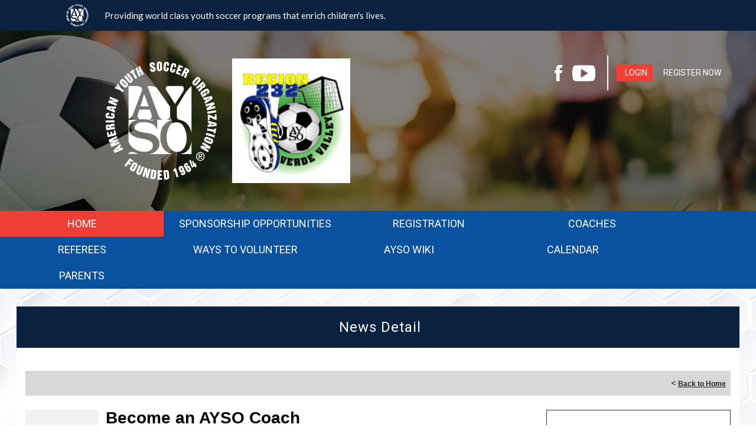

--- FILE ---
content_type: text/html; charset=utf-8
request_url: https://www.ayso232.org/Default.aspx?tabid=736814&mid=814869&newskeyid=HN1&newsid=298815&ctl=newsdetail
body_size: 24437
content:
<!DOCTYPE html PUBLIC "-//W3C//DTD XHTML 1.0 Transitional//EN" "http://www.w3.org/TR/xhtml1/DTD/xhtml1-transitional.dtd">
<html  xml:lang="en-US" lang="en-US" xmlns="http://www.w3.org/1999/xhtml">
<head id="Head"><title>
	Home
</title><meta content="text/html; charset=UTF-8" http-equiv="Content-Type" /><meta content="text/javascript" http-equiv="Content-Script-Type" /><meta content="text/css" http-equiv="Content-Style-Type" /><meta http-equiv="X-UA-Compatible" content="IE=edge" /><script type="text/javascript">window.NREUM||(NREUM={});NREUM.info = {"beacon":"bam.nr-data.net","errorBeacon":"bam.nr-data.net","licenseKey":"NRJS-2b5e40fedeab5009c41","applicationID":"454081301","transactionName":"bgRabBFWXxYCVUNaXVdOeWszGFUABVdCX0YXAEtIGw==","queueTime":0,"applicationTime":76,"agent":"","atts":"QkNZGllMEwsRGENBW0koXBpZFQdWUAZVBAFcUwALVAEAXFEUSk4="}</script><script type="text/javascript">(window.NREUM||(NREUM={})).init={privacy:{cookies_enabled:true},ajax:{deny_list:[]},feature_flags:["soft_nav"]};(window.NREUM||(NREUM={})).loader_config={licenseKey:"NRJS-2b5e40fedeab5009c41",applicationID:"454081301",browserID:"454091479"};;/*! For license information please see nr-loader-rum-1.308.0.min.js.LICENSE.txt */
(()=>{var e,t,r={163:(e,t,r)=>{"use strict";r.d(t,{j:()=>E});var n=r(384),i=r(1741);var a=r(2555);r(860).K7.genericEvents;const s="experimental.resources",o="register",c=e=>{if(!e||"string"!=typeof e)return!1;try{document.createDocumentFragment().querySelector(e)}catch{return!1}return!0};var d=r(2614),u=r(944),l=r(8122);const f="[data-nr-mask]",g=e=>(0,l.a)(e,(()=>{const e={feature_flags:[],experimental:{allow_registered_children:!1,resources:!1},mask_selector:"*",block_selector:"[data-nr-block]",mask_input_options:{color:!1,date:!1,"datetime-local":!1,email:!1,month:!1,number:!1,range:!1,search:!1,tel:!1,text:!1,time:!1,url:!1,week:!1,textarea:!1,select:!1,password:!0}};return{ajax:{deny_list:void 0,block_internal:!0,enabled:!0,autoStart:!0},api:{get allow_registered_children(){return e.feature_flags.includes(o)||e.experimental.allow_registered_children},set allow_registered_children(t){e.experimental.allow_registered_children=t},duplicate_registered_data:!1},browser_consent_mode:{enabled:!1},distributed_tracing:{enabled:void 0,exclude_newrelic_header:void 0,cors_use_newrelic_header:void 0,cors_use_tracecontext_headers:void 0,allowed_origins:void 0},get feature_flags(){return e.feature_flags},set feature_flags(t){e.feature_flags=t},generic_events:{enabled:!0,autoStart:!0},harvest:{interval:30},jserrors:{enabled:!0,autoStart:!0},logging:{enabled:!0,autoStart:!0},metrics:{enabled:!0,autoStart:!0},obfuscate:void 0,page_action:{enabled:!0},page_view_event:{enabled:!0,autoStart:!0},page_view_timing:{enabled:!0,autoStart:!0},performance:{capture_marks:!1,capture_measures:!1,capture_detail:!0,resources:{get enabled(){return e.feature_flags.includes(s)||e.experimental.resources},set enabled(t){e.experimental.resources=t},asset_types:[],first_party_domains:[],ignore_newrelic:!0}},privacy:{cookies_enabled:!0},proxy:{assets:void 0,beacon:void 0},session:{expiresMs:d.wk,inactiveMs:d.BB},session_replay:{autoStart:!0,enabled:!1,preload:!1,sampling_rate:10,error_sampling_rate:100,collect_fonts:!1,inline_images:!1,fix_stylesheets:!0,mask_all_inputs:!0,get mask_text_selector(){return e.mask_selector},set mask_text_selector(t){c(t)?e.mask_selector="".concat(t,",").concat(f):""===t||null===t?e.mask_selector=f:(0,u.R)(5,t)},get block_class(){return"nr-block"},get ignore_class(){return"nr-ignore"},get mask_text_class(){return"nr-mask"},get block_selector(){return e.block_selector},set block_selector(t){c(t)?e.block_selector+=",".concat(t):""!==t&&(0,u.R)(6,t)},get mask_input_options(){return e.mask_input_options},set mask_input_options(t){t&&"object"==typeof t?e.mask_input_options={...t,password:!0}:(0,u.R)(7,t)}},session_trace:{enabled:!0,autoStart:!0},soft_navigations:{enabled:!0,autoStart:!0},spa:{enabled:!0,autoStart:!0},ssl:void 0,user_actions:{enabled:!0,elementAttributes:["id","className","tagName","type"]}}})());var p=r(6154),m=r(9324);let h=0;const v={buildEnv:m.F3,distMethod:m.Xs,version:m.xv,originTime:p.WN},b={consented:!1},y={appMetadata:{},get consented(){return this.session?.state?.consent||b.consented},set consented(e){b.consented=e},customTransaction:void 0,denyList:void 0,disabled:!1,harvester:void 0,isolatedBacklog:!1,isRecording:!1,loaderType:void 0,maxBytes:3e4,obfuscator:void 0,onerror:void 0,ptid:void 0,releaseIds:{},session:void 0,timeKeeper:void 0,registeredEntities:[],jsAttributesMetadata:{bytes:0},get harvestCount(){return++h}},_=e=>{const t=(0,l.a)(e,y),r=Object.keys(v).reduce((e,t)=>(e[t]={value:v[t],writable:!1,configurable:!0,enumerable:!0},e),{});return Object.defineProperties(t,r)};var w=r(5701);const x=e=>{const t=e.startsWith("http");e+="/",r.p=t?e:"https://"+e};var R=r(7836),k=r(3241);const A={accountID:void 0,trustKey:void 0,agentID:void 0,licenseKey:void 0,applicationID:void 0,xpid:void 0},S=e=>(0,l.a)(e,A),T=new Set;function E(e,t={},r,s){let{init:o,info:c,loader_config:d,runtime:u={},exposed:l=!0}=t;if(!c){const e=(0,n.pV)();o=e.init,c=e.info,d=e.loader_config}e.init=g(o||{}),e.loader_config=S(d||{}),c.jsAttributes??={},p.bv&&(c.jsAttributes.isWorker=!0),e.info=(0,a.D)(c);const f=e.init,m=[c.beacon,c.errorBeacon];T.has(e.agentIdentifier)||(f.proxy.assets&&(x(f.proxy.assets),m.push(f.proxy.assets)),f.proxy.beacon&&m.push(f.proxy.beacon),e.beacons=[...m],function(e){const t=(0,n.pV)();Object.getOwnPropertyNames(i.W.prototype).forEach(r=>{const n=i.W.prototype[r];if("function"!=typeof n||"constructor"===n)return;let a=t[r];e[r]&&!1!==e.exposed&&"micro-agent"!==e.runtime?.loaderType&&(t[r]=(...t)=>{const n=e[r](...t);return a?a(...t):n})})}(e),(0,n.US)("activatedFeatures",w.B)),u.denyList=[...f.ajax.deny_list||[],...f.ajax.block_internal?m:[]],u.ptid=e.agentIdentifier,u.loaderType=r,e.runtime=_(u),T.has(e.agentIdentifier)||(e.ee=R.ee.get(e.agentIdentifier),e.exposed=l,(0,k.W)({agentIdentifier:e.agentIdentifier,drained:!!w.B?.[e.agentIdentifier],type:"lifecycle",name:"initialize",feature:void 0,data:e.config})),T.add(e.agentIdentifier)}},384:(e,t,r)=>{"use strict";r.d(t,{NT:()=>s,US:()=>u,Zm:()=>o,bQ:()=>d,dV:()=>c,pV:()=>l});var n=r(6154),i=r(1863),a=r(1910);const s={beacon:"bam.nr-data.net",errorBeacon:"bam.nr-data.net"};function o(){return n.gm.NREUM||(n.gm.NREUM={}),void 0===n.gm.newrelic&&(n.gm.newrelic=n.gm.NREUM),n.gm.NREUM}function c(){let e=o();return e.o||(e.o={ST:n.gm.setTimeout,SI:n.gm.setImmediate||n.gm.setInterval,CT:n.gm.clearTimeout,XHR:n.gm.XMLHttpRequest,REQ:n.gm.Request,EV:n.gm.Event,PR:n.gm.Promise,MO:n.gm.MutationObserver,FETCH:n.gm.fetch,WS:n.gm.WebSocket},(0,a.i)(...Object.values(e.o))),e}function d(e,t){let r=o();r.initializedAgents??={},t.initializedAt={ms:(0,i.t)(),date:new Date},r.initializedAgents[e]=t}function u(e,t){o()[e]=t}function l(){return function(){let e=o();const t=e.info||{};e.info={beacon:s.beacon,errorBeacon:s.errorBeacon,...t}}(),function(){let e=o();const t=e.init||{};e.init={...t}}(),c(),function(){let e=o();const t=e.loader_config||{};e.loader_config={...t}}(),o()}},782:(e,t,r)=>{"use strict";r.d(t,{T:()=>n});const n=r(860).K7.pageViewTiming},860:(e,t,r)=>{"use strict";r.d(t,{$J:()=>u,K7:()=>c,P3:()=>d,XX:()=>i,Yy:()=>o,df:()=>a,qY:()=>n,v4:()=>s});const n="events",i="jserrors",a="browser/blobs",s="rum",o="browser/logs",c={ajax:"ajax",genericEvents:"generic_events",jserrors:i,logging:"logging",metrics:"metrics",pageAction:"page_action",pageViewEvent:"page_view_event",pageViewTiming:"page_view_timing",sessionReplay:"session_replay",sessionTrace:"session_trace",softNav:"soft_navigations",spa:"spa"},d={[c.pageViewEvent]:1,[c.pageViewTiming]:2,[c.metrics]:3,[c.jserrors]:4,[c.spa]:5,[c.ajax]:6,[c.sessionTrace]:7,[c.softNav]:8,[c.sessionReplay]:9,[c.logging]:10,[c.genericEvents]:11},u={[c.pageViewEvent]:s,[c.pageViewTiming]:n,[c.ajax]:n,[c.spa]:n,[c.softNav]:n,[c.metrics]:i,[c.jserrors]:i,[c.sessionTrace]:a,[c.sessionReplay]:a,[c.logging]:o,[c.genericEvents]:"ins"}},944:(e,t,r)=>{"use strict";r.d(t,{R:()=>i});var n=r(3241);function i(e,t){"function"==typeof console.debug&&(console.debug("New Relic Warning: https://github.com/newrelic/newrelic-browser-agent/blob/main/docs/warning-codes.md#".concat(e),t),(0,n.W)({agentIdentifier:null,drained:null,type:"data",name:"warn",feature:"warn",data:{code:e,secondary:t}}))}},1687:(e,t,r)=>{"use strict";r.d(t,{Ak:()=>d,Ze:()=>f,x3:()=>u});var n=r(3241),i=r(7836),a=r(3606),s=r(860),o=r(2646);const c={};function d(e,t){const r={staged:!1,priority:s.P3[t]||0};l(e),c[e].get(t)||c[e].set(t,r)}function u(e,t){e&&c[e]&&(c[e].get(t)&&c[e].delete(t),p(e,t,!1),c[e].size&&g(e))}function l(e){if(!e)throw new Error("agentIdentifier required");c[e]||(c[e]=new Map)}function f(e="",t="feature",r=!1){if(l(e),!e||!c[e].get(t)||r)return p(e,t);c[e].get(t).staged=!0,g(e)}function g(e){const t=Array.from(c[e]);t.every(([e,t])=>t.staged)&&(t.sort((e,t)=>e[1].priority-t[1].priority),t.forEach(([t])=>{c[e].delete(t),p(e,t)}))}function p(e,t,r=!0){const s=e?i.ee.get(e):i.ee,c=a.i.handlers;if(!s.aborted&&s.backlog&&c){if((0,n.W)({agentIdentifier:e,type:"lifecycle",name:"drain",feature:t}),r){const e=s.backlog[t],r=c[t];if(r){for(let t=0;e&&t<e.length;++t)m(e[t],r);Object.entries(r).forEach(([e,t])=>{Object.values(t||{}).forEach(t=>{t[0]?.on&&t[0]?.context()instanceof o.y&&t[0].on(e,t[1])})})}}s.isolatedBacklog||delete c[t],s.backlog[t]=null,s.emit("drain-"+t,[])}}function m(e,t){var r=e[1];Object.values(t[r]||{}).forEach(t=>{var r=e[0];if(t[0]===r){var n=t[1],i=e[3],a=e[2];n.apply(i,a)}})}},1738:(e,t,r)=>{"use strict";r.d(t,{U:()=>g,Y:()=>f});var n=r(3241),i=r(9908),a=r(1863),s=r(944),o=r(5701),c=r(3969),d=r(8362),u=r(860),l=r(4261);function f(e,t,r,a){const f=a||r;!f||f[e]&&f[e]!==d.d.prototype[e]||(f[e]=function(){(0,i.p)(c.xV,["API/"+e+"/called"],void 0,u.K7.metrics,r.ee),(0,n.W)({agentIdentifier:r.agentIdentifier,drained:!!o.B?.[r.agentIdentifier],type:"data",name:"api",feature:l.Pl+e,data:{}});try{return t.apply(this,arguments)}catch(e){(0,s.R)(23,e)}})}function g(e,t,r,n,s){const o=e.info;null===r?delete o.jsAttributes[t]:o.jsAttributes[t]=r,(s||null===r)&&(0,i.p)(l.Pl+n,[(0,a.t)(),t,r],void 0,"session",e.ee)}},1741:(e,t,r)=>{"use strict";r.d(t,{W:()=>a});var n=r(944),i=r(4261);class a{#e(e,...t){if(this[e]!==a.prototype[e])return this[e](...t);(0,n.R)(35,e)}addPageAction(e,t){return this.#e(i.hG,e,t)}register(e){return this.#e(i.eY,e)}recordCustomEvent(e,t){return this.#e(i.fF,e,t)}setPageViewName(e,t){return this.#e(i.Fw,e,t)}setCustomAttribute(e,t,r){return this.#e(i.cD,e,t,r)}noticeError(e,t){return this.#e(i.o5,e,t)}setUserId(e,t=!1){return this.#e(i.Dl,e,t)}setApplicationVersion(e){return this.#e(i.nb,e)}setErrorHandler(e){return this.#e(i.bt,e)}addRelease(e,t){return this.#e(i.k6,e,t)}log(e,t){return this.#e(i.$9,e,t)}start(){return this.#e(i.d3)}finished(e){return this.#e(i.BL,e)}recordReplay(){return this.#e(i.CH)}pauseReplay(){return this.#e(i.Tb)}addToTrace(e){return this.#e(i.U2,e)}setCurrentRouteName(e){return this.#e(i.PA,e)}interaction(e){return this.#e(i.dT,e)}wrapLogger(e,t,r){return this.#e(i.Wb,e,t,r)}measure(e,t){return this.#e(i.V1,e,t)}consent(e){return this.#e(i.Pv,e)}}},1863:(e,t,r)=>{"use strict";function n(){return Math.floor(performance.now())}r.d(t,{t:()=>n})},1910:(e,t,r)=>{"use strict";r.d(t,{i:()=>a});var n=r(944);const i=new Map;function a(...e){return e.every(e=>{if(i.has(e))return i.get(e);const t="function"==typeof e?e.toString():"",r=t.includes("[native code]"),a=t.includes("nrWrapper");return r||a||(0,n.R)(64,e?.name||t),i.set(e,r),r})}},2555:(e,t,r)=>{"use strict";r.d(t,{D:()=>o,f:()=>s});var n=r(384),i=r(8122);const a={beacon:n.NT.beacon,errorBeacon:n.NT.errorBeacon,licenseKey:void 0,applicationID:void 0,sa:void 0,queueTime:void 0,applicationTime:void 0,ttGuid:void 0,user:void 0,account:void 0,product:void 0,extra:void 0,jsAttributes:{},userAttributes:void 0,atts:void 0,transactionName:void 0,tNamePlain:void 0};function s(e){try{return!!e.licenseKey&&!!e.errorBeacon&&!!e.applicationID}catch(e){return!1}}const o=e=>(0,i.a)(e,a)},2614:(e,t,r)=>{"use strict";r.d(t,{BB:()=>s,H3:()=>n,g:()=>d,iL:()=>c,tS:()=>o,uh:()=>i,wk:()=>a});const n="NRBA",i="SESSION",a=144e5,s=18e5,o={STARTED:"session-started",PAUSE:"session-pause",RESET:"session-reset",RESUME:"session-resume",UPDATE:"session-update"},c={SAME_TAB:"same-tab",CROSS_TAB:"cross-tab"},d={OFF:0,FULL:1,ERROR:2}},2646:(e,t,r)=>{"use strict";r.d(t,{y:()=>n});class n{constructor(e){this.contextId=e}}},2843:(e,t,r)=>{"use strict";r.d(t,{G:()=>a,u:()=>i});var n=r(3878);function i(e,t=!1,r,i){(0,n.DD)("visibilitychange",function(){if(t)return void("hidden"===document.visibilityState&&e());e(document.visibilityState)},r,i)}function a(e,t,r){(0,n.sp)("pagehide",e,t,r)}},3241:(e,t,r)=>{"use strict";r.d(t,{W:()=>a});var n=r(6154);const i="newrelic";function a(e={}){try{n.gm.dispatchEvent(new CustomEvent(i,{detail:e}))}catch(e){}}},3606:(e,t,r)=>{"use strict";r.d(t,{i:()=>a});var n=r(9908);a.on=s;var i=a.handlers={};function a(e,t,r,a){s(a||n.d,i,e,t,r)}function s(e,t,r,i,a){a||(a="feature"),e||(e=n.d);var s=t[a]=t[a]||{};(s[r]=s[r]||[]).push([e,i])}},3878:(e,t,r)=>{"use strict";function n(e,t){return{capture:e,passive:!1,signal:t}}function i(e,t,r=!1,i){window.addEventListener(e,t,n(r,i))}function a(e,t,r=!1,i){document.addEventListener(e,t,n(r,i))}r.d(t,{DD:()=>a,jT:()=>n,sp:()=>i})},3969:(e,t,r)=>{"use strict";r.d(t,{TZ:()=>n,XG:()=>o,rs:()=>i,xV:()=>s,z_:()=>a});const n=r(860).K7.metrics,i="sm",a="cm",s="storeSupportabilityMetrics",o="storeEventMetrics"},4234:(e,t,r)=>{"use strict";r.d(t,{W:()=>a});var n=r(7836),i=r(1687);class a{constructor(e,t){this.agentIdentifier=e,this.ee=n.ee.get(e),this.featureName=t,this.blocked=!1}deregisterDrain(){(0,i.x3)(this.agentIdentifier,this.featureName)}}},4261:(e,t,r)=>{"use strict";r.d(t,{$9:()=>d,BL:()=>o,CH:()=>g,Dl:()=>_,Fw:()=>y,PA:()=>h,Pl:()=>n,Pv:()=>k,Tb:()=>l,U2:()=>a,V1:()=>R,Wb:()=>x,bt:()=>b,cD:()=>v,d3:()=>w,dT:()=>c,eY:()=>p,fF:()=>f,hG:()=>i,k6:()=>s,nb:()=>m,o5:()=>u});const n="api-",i="addPageAction",a="addToTrace",s="addRelease",o="finished",c="interaction",d="log",u="noticeError",l="pauseReplay",f="recordCustomEvent",g="recordReplay",p="register",m="setApplicationVersion",h="setCurrentRouteName",v="setCustomAttribute",b="setErrorHandler",y="setPageViewName",_="setUserId",w="start",x="wrapLogger",R="measure",k="consent"},5289:(e,t,r)=>{"use strict";r.d(t,{GG:()=>s,Qr:()=>c,sB:()=>o});var n=r(3878),i=r(6389);function a(){return"undefined"==typeof document||"complete"===document.readyState}function s(e,t){if(a())return e();const r=(0,i.J)(e),s=setInterval(()=>{a()&&(clearInterval(s),r())},500);(0,n.sp)("load",r,t)}function o(e){if(a())return e();(0,n.DD)("DOMContentLoaded",e)}function c(e){if(a())return e();(0,n.sp)("popstate",e)}},5607:(e,t,r)=>{"use strict";r.d(t,{W:()=>n});const n=(0,r(9566).bz)()},5701:(e,t,r)=>{"use strict";r.d(t,{B:()=>a,t:()=>s});var n=r(3241);const i=new Set,a={};function s(e,t){const r=t.agentIdentifier;a[r]??={},e&&"object"==typeof e&&(i.has(r)||(t.ee.emit("rumresp",[e]),a[r]=e,i.add(r),(0,n.W)({agentIdentifier:r,loaded:!0,drained:!0,type:"lifecycle",name:"load",feature:void 0,data:e})))}},6154:(e,t,r)=>{"use strict";r.d(t,{OF:()=>c,RI:()=>i,WN:()=>u,bv:()=>a,eN:()=>l,gm:()=>s,mw:()=>o,sb:()=>d});var n=r(1863);const i="undefined"!=typeof window&&!!window.document,a="undefined"!=typeof WorkerGlobalScope&&("undefined"!=typeof self&&self instanceof WorkerGlobalScope&&self.navigator instanceof WorkerNavigator||"undefined"!=typeof globalThis&&globalThis instanceof WorkerGlobalScope&&globalThis.navigator instanceof WorkerNavigator),s=i?window:"undefined"!=typeof WorkerGlobalScope&&("undefined"!=typeof self&&self instanceof WorkerGlobalScope&&self||"undefined"!=typeof globalThis&&globalThis instanceof WorkerGlobalScope&&globalThis),o=Boolean("hidden"===s?.document?.visibilityState),c=/iPad|iPhone|iPod/.test(s.navigator?.userAgent),d=c&&"undefined"==typeof SharedWorker,u=((()=>{const e=s.navigator?.userAgent?.match(/Firefox[/\s](\d+\.\d+)/);Array.isArray(e)&&e.length>=2&&e[1]})(),Date.now()-(0,n.t)()),l=()=>"undefined"!=typeof PerformanceNavigationTiming&&s?.performance?.getEntriesByType("navigation")?.[0]?.responseStart},6389:(e,t,r)=>{"use strict";function n(e,t=500,r={}){const n=r?.leading||!1;let i;return(...r)=>{n&&void 0===i&&(e.apply(this,r),i=setTimeout(()=>{i=clearTimeout(i)},t)),n||(clearTimeout(i),i=setTimeout(()=>{e.apply(this,r)},t))}}function i(e){let t=!1;return(...r)=>{t||(t=!0,e.apply(this,r))}}r.d(t,{J:()=>i,s:()=>n})},6630:(e,t,r)=>{"use strict";r.d(t,{T:()=>n});const n=r(860).K7.pageViewEvent},7699:(e,t,r)=>{"use strict";r.d(t,{It:()=>a,KC:()=>o,No:()=>i,qh:()=>s});var n=r(860);const i=16e3,a=1e6,s="SESSION_ERROR",o={[n.K7.logging]:!0,[n.K7.genericEvents]:!1,[n.K7.jserrors]:!1,[n.K7.ajax]:!1}},7836:(e,t,r)=>{"use strict";r.d(t,{P:()=>o,ee:()=>c});var n=r(384),i=r(8990),a=r(2646),s=r(5607);const o="nr@context:".concat(s.W),c=function e(t,r){var n={},s={},u={},l=!1;try{l=16===r.length&&d.initializedAgents?.[r]?.runtime.isolatedBacklog}catch(e){}var f={on:p,addEventListener:p,removeEventListener:function(e,t){var r=n[e];if(!r)return;for(var i=0;i<r.length;i++)r[i]===t&&r.splice(i,1)},emit:function(e,r,n,i,a){!1!==a&&(a=!0);if(c.aborted&&!i)return;t&&a&&t.emit(e,r,n);var o=g(n);m(e).forEach(e=>{e.apply(o,r)});var d=v()[s[e]];d&&d.push([f,e,r,o]);return o},get:h,listeners:m,context:g,buffer:function(e,t){const r=v();if(t=t||"feature",f.aborted)return;Object.entries(e||{}).forEach(([e,n])=>{s[n]=t,t in r||(r[t]=[])})},abort:function(){f._aborted=!0,Object.keys(f.backlog).forEach(e=>{delete f.backlog[e]})},isBuffering:function(e){return!!v()[s[e]]},debugId:r,backlog:l?{}:t&&"object"==typeof t.backlog?t.backlog:{},isolatedBacklog:l};return Object.defineProperty(f,"aborted",{get:()=>{let e=f._aborted||!1;return e||(t&&(e=t.aborted),e)}}),f;function g(e){return e&&e instanceof a.y?e:e?(0,i.I)(e,o,()=>new a.y(o)):new a.y(o)}function p(e,t){n[e]=m(e).concat(t)}function m(e){return n[e]||[]}function h(t){return u[t]=u[t]||e(f,t)}function v(){return f.backlog}}(void 0,"globalEE"),d=(0,n.Zm)();d.ee||(d.ee=c)},8122:(e,t,r)=>{"use strict";r.d(t,{a:()=>i});var n=r(944);function i(e,t){try{if(!e||"object"!=typeof e)return(0,n.R)(3);if(!t||"object"!=typeof t)return(0,n.R)(4);const r=Object.create(Object.getPrototypeOf(t),Object.getOwnPropertyDescriptors(t)),a=0===Object.keys(r).length?e:r;for(let s in a)if(void 0!==e[s])try{if(null===e[s]){r[s]=null;continue}Array.isArray(e[s])&&Array.isArray(t[s])?r[s]=Array.from(new Set([...e[s],...t[s]])):"object"==typeof e[s]&&"object"==typeof t[s]?r[s]=i(e[s],t[s]):r[s]=e[s]}catch(e){r[s]||(0,n.R)(1,e)}return r}catch(e){(0,n.R)(2,e)}}},8362:(e,t,r)=>{"use strict";r.d(t,{d:()=>a});var n=r(9566),i=r(1741);class a extends i.W{agentIdentifier=(0,n.LA)(16)}},8374:(e,t,r)=>{r.nc=(()=>{try{return document?.currentScript?.nonce}catch(e){}return""})()},8990:(e,t,r)=>{"use strict";r.d(t,{I:()=>i});var n=Object.prototype.hasOwnProperty;function i(e,t,r){if(n.call(e,t))return e[t];var i=r();if(Object.defineProperty&&Object.keys)try{return Object.defineProperty(e,t,{value:i,writable:!0,enumerable:!1}),i}catch(e){}return e[t]=i,i}},9324:(e,t,r)=>{"use strict";r.d(t,{F3:()=>i,Xs:()=>a,xv:()=>n});const n="1.308.0",i="PROD",a="CDN"},9566:(e,t,r)=>{"use strict";r.d(t,{LA:()=>o,bz:()=>s});var n=r(6154);const i="xxxxxxxx-xxxx-4xxx-yxxx-xxxxxxxxxxxx";function a(e,t){return e?15&e[t]:16*Math.random()|0}function s(){const e=n.gm?.crypto||n.gm?.msCrypto;let t,r=0;return e&&e.getRandomValues&&(t=e.getRandomValues(new Uint8Array(30))),i.split("").map(e=>"x"===e?a(t,r++).toString(16):"y"===e?(3&a()|8).toString(16):e).join("")}function o(e){const t=n.gm?.crypto||n.gm?.msCrypto;let r,i=0;t&&t.getRandomValues&&(r=t.getRandomValues(new Uint8Array(e)));const s=[];for(var o=0;o<e;o++)s.push(a(r,i++).toString(16));return s.join("")}},9908:(e,t,r)=>{"use strict";r.d(t,{d:()=>n,p:()=>i});var n=r(7836).ee.get("handle");function i(e,t,r,i,a){a?(a.buffer([e],i),a.emit(e,t,r)):(n.buffer([e],i),n.emit(e,t,r))}}},n={};function i(e){var t=n[e];if(void 0!==t)return t.exports;var a=n[e]={exports:{}};return r[e](a,a.exports,i),a.exports}i.m=r,i.d=(e,t)=>{for(var r in t)i.o(t,r)&&!i.o(e,r)&&Object.defineProperty(e,r,{enumerable:!0,get:t[r]})},i.f={},i.e=e=>Promise.all(Object.keys(i.f).reduce((t,r)=>(i.f[r](e,t),t),[])),i.u=e=>"nr-rum-1.308.0.min.js",i.o=(e,t)=>Object.prototype.hasOwnProperty.call(e,t),e={},t="NRBA-1.308.0.PROD:",i.l=(r,n,a,s)=>{if(e[r])e[r].push(n);else{var o,c;if(void 0!==a)for(var d=document.getElementsByTagName("script"),u=0;u<d.length;u++){var l=d[u];if(l.getAttribute("src")==r||l.getAttribute("data-webpack")==t+a){o=l;break}}if(!o){c=!0;var f={296:"sha512-+MIMDsOcckGXa1EdWHqFNv7P+JUkd5kQwCBr3KE6uCvnsBNUrdSt4a/3/L4j4TxtnaMNjHpza2/erNQbpacJQA=="};(o=document.createElement("script")).charset="utf-8",i.nc&&o.setAttribute("nonce",i.nc),o.setAttribute("data-webpack",t+a),o.src=r,0!==o.src.indexOf(window.location.origin+"/")&&(o.crossOrigin="anonymous"),f[s]&&(o.integrity=f[s])}e[r]=[n];var g=(t,n)=>{o.onerror=o.onload=null,clearTimeout(p);var i=e[r];if(delete e[r],o.parentNode&&o.parentNode.removeChild(o),i&&i.forEach(e=>e(n)),t)return t(n)},p=setTimeout(g.bind(null,void 0,{type:"timeout",target:o}),12e4);o.onerror=g.bind(null,o.onerror),o.onload=g.bind(null,o.onload),c&&document.head.appendChild(o)}},i.r=e=>{"undefined"!=typeof Symbol&&Symbol.toStringTag&&Object.defineProperty(e,Symbol.toStringTag,{value:"Module"}),Object.defineProperty(e,"__esModule",{value:!0})},i.p="https://js-agent.newrelic.com/",(()=>{var e={374:0,840:0};i.f.j=(t,r)=>{var n=i.o(e,t)?e[t]:void 0;if(0!==n)if(n)r.push(n[2]);else{var a=new Promise((r,i)=>n=e[t]=[r,i]);r.push(n[2]=a);var s=i.p+i.u(t),o=new Error;i.l(s,r=>{if(i.o(e,t)&&(0!==(n=e[t])&&(e[t]=void 0),n)){var a=r&&("load"===r.type?"missing":r.type),s=r&&r.target&&r.target.src;o.message="Loading chunk "+t+" failed: ("+a+": "+s+")",o.name="ChunkLoadError",o.type=a,o.request=s,n[1](o)}},"chunk-"+t,t)}};var t=(t,r)=>{var n,a,[s,o,c]=r,d=0;if(s.some(t=>0!==e[t])){for(n in o)i.o(o,n)&&(i.m[n]=o[n]);if(c)c(i)}for(t&&t(r);d<s.length;d++)a=s[d],i.o(e,a)&&e[a]&&e[a][0](),e[a]=0},r=self["webpackChunk:NRBA-1.308.0.PROD"]=self["webpackChunk:NRBA-1.308.0.PROD"]||[];r.forEach(t.bind(null,0)),r.push=t.bind(null,r.push.bind(r))})(),(()=>{"use strict";i(8374);var e=i(8362),t=i(860);const r=Object.values(t.K7);var n=i(163);var a=i(9908),s=i(1863),o=i(4261),c=i(1738);var d=i(1687),u=i(4234),l=i(5289),f=i(6154),g=i(944),p=i(384);const m=e=>f.RI&&!0===e?.privacy.cookies_enabled;function h(e){return!!(0,p.dV)().o.MO&&m(e)&&!0===e?.session_trace.enabled}var v=i(6389),b=i(7699);class y extends u.W{constructor(e,t){super(e.agentIdentifier,t),this.agentRef=e,this.abortHandler=void 0,this.featAggregate=void 0,this.loadedSuccessfully=void 0,this.onAggregateImported=new Promise(e=>{this.loadedSuccessfully=e}),this.deferred=Promise.resolve(),!1===e.init[this.featureName].autoStart?this.deferred=new Promise((t,r)=>{this.ee.on("manual-start-all",(0,v.J)(()=>{(0,d.Ak)(e.agentIdentifier,this.featureName),t()}))}):(0,d.Ak)(e.agentIdentifier,t)}importAggregator(e,t,r={}){if(this.featAggregate)return;const n=async()=>{let n;await this.deferred;try{if(m(e.init)){const{setupAgentSession:t}=await i.e(296).then(i.bind(i,3305));n=t(e)}}catch(e){(0,g.R)(20,e),this.ee.emit("internal-error",[e]),(0,a.p)(b.qh,[e],void 0,this.featureName,this.ee)}try{if(!this.#t(this.featureName,n,e.init))return(0,d.Ze)(this.agentIdentifier,this.featureName),void this.loadedSuccessfully(!1);const{Aggregate:i}=await t();this.featAggregate=new i(e,r),e.runtime.harvester.initializedAggregates.push(this.featAggregate),this.loadedSuccessfully(!0)}catch(e){(0,g.R)(34,e),this.abortHandler?.(),(0,d.Ze)(this.agentIdentifier,this.featureName,!0),this.loadedSuccessfully(!1),this.ee&&this.ee.abort()}};f.RI?(0,l.GG)(()=>n(),!0):n()}#t(e,r,n){if(this.blocked)return!1;switch(e){case t.K7.sessionReplay:return h(n)&&!!r;case t.K7.sessionTrace:return!!r;default:return!0}}}var _=i(6630),w=i(2614),x=i(3241);class R extends y{static featureName=_.T;constructor(e){var t;super(e,_.T),this.setupInspectionEvents(e.agentIdentifier),t=e,(0,c.Y)(o.Fw,function(e,r){"string"==typeof e&&("/"!==e.charAt(0)&&(e="/"+e),t.runtime.customTransaction=(r||"http://custom.transaction")+e,(0,a.p)(o.Pl+o.Fw,[(0,s.t)()],void 0,void 0,t.ee))},t),this.importAggregator(e,()=>i.e(296).then(i.bind(i,3943)))}setupInspectionEvents(e){const t=(t,r)=>{t&&(0,x.W)({agentIdentifier:e,timeStamp:t.timeStamp,loaded:"complete"===t.target.readyState,type:"window",name:r,data:t.target.location+""})};(0,l.sB)(e=>{t(e,"DOMContentLoaded")}),(0,l.GG)(e=>{t(e,"load")}),(0,l.Qr)(e=>{t(e,"navigate")}),this.ee.on(w.tS.UPDATE,(t,r)=>{(0,x.W)({agentIdentifier:e,type:"lifecycle",name:"session",data:r})})}}class k extends e.d{constructor(e){var t;(super(),f.gm)?(this.features={},(0,p.bQ)(this.agentIdentifier,this),this.desiredFeatures=new Set(e.features||[]),this.desiredFeatures.add(R),(0,n.j)(this,e,e.loaderType||"agent"),t=this,(0,c.Y)(o.cD,function(e,r,n=!1){if("string"==typeof e){if(["string","number","boolean"].includes(typeof r)||null===r)return(0,c.U)(t,e,r,o.cD,n);(0,g.R)(40,typeof r)}else(0,g.R)(39,typeof e)},t),function(e){(0,c.Y)(o.Dl,function(t,r=!1){if("string"!=typeof t&&null!==t)return void(0,g.R)(41,typeof t);const n=e.info.jsAttributes["enduser.id"];r&&null!=n&&n!==t?(0,a.p)(o.Pl+"setUserIdAndResetSession",[t],void 0,"session",e.ee):(0,c.U)(e,"enduser.id",t,o.Dl,!0)},e)}(this),function(e){(0,c.Y)(o.nb,function(t){if("string"==typeof t||null===t)return(0,c.U)(e,"application.version",t,o.nb,!1);(0,g.R)(42,typeof t)},e)}(this),function(e){(0,c.Y)(o.d3,function(){e.ee.emit("manual-start-all")},e)}(this),function(e){(0,c.Y)(o.Pv,function(t=!0){if("boolean"==typeof t){if((0,a.p)(o.Pl+o.Pv,[t],void 0,"session",e.ee),e.runtime.consented=t,t){const t=e.features.page_view_event;t.onAggregateImported.then(e=>{const r=t.featAggregate;e&&!r.sentRum&&r.sendRum()})}}else(0,g.R)(65,typeof t)},e)}(this),this.run()):(0,g.R)(21)}get config(){return{info:this.info,init:this.init,loader_config:this.loader_config,runtime:this.runtime}}get api(){return this}run(){try{const e=function(e){const t={};return r.forEach(r=>{t[r]=!!e[r]?.enabled}),t}(this.init),n=[...this.desiredFeatures];n.sort((e,r)=>t.P3[e.featureName]-t.P3[r.featureName]),n.forEach(r=>{if(!e[r.featureName]&&r.featureName!==t.K7.pageViewEvent)return;if(r.featureName===t.K7.spa)return void(0,g.R)(67);const n=function(e){switch(e){case t.K7.ajax:return[t.K7.jserrors];case t.K7.sessionTrace:return[t.K7.ajax,t.K7.pageViewEvent];case t.K7.sessionReplay:return[t.K7.sessionTrace];case t.K7.pageViewTiming:return[t.K7.pageViewEvent];default:return[]}}(r.featureName).filter(e=>!(e in this.features));n.length>0&&(0,g.R)(36,{targetFeature:r.featureName,missingDependencies:n}),this.features[r.featureName]=new r(this)})}catch(e){(0,g.R)(22,e);for(const e in this.features)this.features[e].abortHandler?.();const t=(0,p.Zm)();delete t.initializedAgents[this.agentIdentifier]?.features,delete this.sharedAggregator;return t.ee.get(this.agentIdentifier).abort(),!1}}}var A=i(2843),S=i(782);class T extends y{static featureName=S.T;constructor(e){super(e,S.T),f.RI&&((0,A.u)(()=>(0,a.p)("docHidden",[(0,s.t)()],void 0,S.T,this.ee),!0),(0,A.G)(()=>(0,a.p)("winPagehide",[(0,s.t)()],void 0,S.T,this.ee)),this.importAggregator(e,()=>i.e(296).then(i.bind(i,2117))))}}var E=i(3969);class I extends y{static featureName=E.TZ;constructor(e){super(e,E.TZ),f.RI&&document.addEventListener("securitypolicyviolation",e=>{(0,a.p)(E.xV,["Generic/CSPViolation/Detected"],void 0,this.featureName,this.ee)}),this.importAggregator(e,()=>i.e(296).then(i.bind(i,9623)))}}new k({features:[R,T,I],loaderType:"lite"})})()})();</script><meta id="MetaCopyright" name="COPYRIGHT" content="Copyright (c) 2026 by Region 232" /><meta id="MetaAuthor" name="AUTHOR" content="Region 232" /><meta name="RESOURCE-TYPE" content="DOCUMENT" /><meta name="DISTRIBUTION" content="GLOBAL" /><meta id="MetaRobots" name="ROBOTS" content="INDEX, FOLLOW" /><meta name="REVISIT-AFTER" content="1 DAYS" /><meta name="RATING" content="GENERAL" /><meta http-equiv="PAGE-ENTER" content="RevealTrans(Duration=0,Transition=1)" /><style id="StylePlaceholder" type="text/css"></style><link href="/portals/_default/default.css?cdv=298" type="text/css" rel="stylesheet"/><link href="/portals/_default/admin.css?cdv=298" type="text/css" rel="stylesheet"/><link href="/portals/_default/skins/ayso-modern-2023/skin.css?cdv=298" type="text/css" rel="stylesheet"/><link href="/portals/_default/containers/ayso-modern-2023/container.css?cdv=298" type="text/css" rel="stylesheet"/><link href="/portals/_default/skins/_default/webcontrolskin/default/combobox.default.css?cdv=298" type="text/css" rel="stylesheet"/><link href="/resources/bsb.controls/customteampage.css?cdv=298" type="text/css" rel="stylesheet"/><script src="/resources/shared/scripts/jquery/jquery.min.js?cdv=298" type="text/javascript"></script><script src="/resources/shared/scripts/jquery/jquery-migrate.min.js?cdv=298" type="text/javascript"></script><script src="/resources/shared/scripts/jquery/jquery-ui.min.js?cdv=298" type="text/javascript"></script>
<script>
!function(){var analytics=window.analytics=window.analytics||[];if(!analytics.initialize)if(analytics.invoked)window.console&&console.error&&console.error("Segment snippet included twice..");else{analytics.invoked=!0;analytics.methods=["trackSubmit","trackClick","trackLink","trackForm","pageview","identify","reset","group","track","ready","alias","debug","page","once","off","on"];analytics.factory=function(t){return function(){var e=Array.prototype.slice.call(arguments);e.unshift(t);analytics.push(e);return analytics}};for(var t=0;t<analytics.methods.length;t++){var e=analytics.methods[t];analytics[e]=analytics.factory(e)}analytics.load=function(t,e){var n=document.createElement("script");n.type="text/javascript";n.async=!0;n.src="https://cdn.segment.com/analytics.js/v1/"+t+"/analytics.min.js";var a=document.getElementsByTagName("script")[0];a.parentNode.insertBefore(n,a);analytics._loadOptions=e};analytics.SNIPPET_VERSION="4.1.0";
analytics.load("vwPZbUUO9tST7jvVEVKUgfx7fLvtimDG");
//analytics.page();
}}();
</script>

    <script>
        window.dataLayer = window.dataLayer || [];
        function gtag() { dataLayer.push(arguments); }

        gtag('consent', 'default', {
            ad_storage: 'denied',
            analytics_storage: 'denied',
            ad_user_data: 'denied',
            ad_personalization: 'denied',
            functionality_storage: 'denied',
            personalization_storage: 'denied',
            security_storage: 'denied'
        });
        gtag('consent', 'default', {
            ad_storage: 'denied',
            analytics_storage: 'denied',
            ad_user_data: 'denied',
            ad_personalization: 'denied',
            functionality_storage: 'denied',
            personalization_storage: 'denied',
            security_storage: 'granted',
            regions: ['AS', 'AI', 'AG', 'AR', 'AW', 'AU', 'AT', 'BS', 'BB', 'BY', 'BE', 'BM', 'BO', 'BQ', 'BR', 'BG', 'CA', 'CL', 'CN', 'CO', 'CR', 'HR', 'CU', 'CW', 'CY', 'CZ', 'DK', 'DM', 'DO', 'EC', 'SV', 'EE', 'FI', 'FR', 'DE', 'GR', 'GD', 'GU', 'GT', 'GY', 'HT', 'HK', 'HU', 'IN', 'ID', 'IE', 'IL', 'IT', 'JM', 'JP', 'KR', 'KW', 'LV', 'LB', 'LT', 'LU', 'MT', 'MX', 'NP', 'NL', 'NZ', 'NI', 'NG', 'NO', 'PA', 'PY', 'PE', 'PH', 'PL', 'PT', 'PR', 'QA', 'RO', 'KN', 'LC', 'MF', 'VC', 'SA', 'RS', 'SG', 'SK', 'SI', 'ZA', 'ES', 'SR', 'SE', 'CH', 'TW', 'TT', 'AE', 'GB', 'US', 'UY', 'VE', 'VN', 'VI', 'PK']
        });
    </script>

<!-- Google Tag Manager -->
<script>
	(function(w,d,s,l,i){
	w[l]=w[l]||[];
	w[l].push({'gtm.start':new Date().getTime(),event:'gtm.js'});
	var f=d.getElementsByTagName(s)[0],
	j=d.createElement(s),
	dl=l!='dataLayer'?'&l='+l:'';
	j.async=true;
		
	j.src='https://www.googletagmanager.com/gtm.js?id='+i+dl+'';
	f.parentNode.insertBefore(j,f);
	})
(window,document,'script','dataLayer','GTM-MSRCR47S');
</script>
<!-- End Google Tag Manager -->

<!-- Google Tag Manager -->
<script>
  (function(w, d, s, l, i) {
    w[l] = w[l] || [];
    w[l].push({ 'gtm.start': new Date().getTime(), event: 'gtm.js' });
    var f = d.getElementsByTagName(s)[0],
      j = d.createElement(s),
      dl = l != 'dataLayer' ? '&l=' + l : '';
    j.async = true;
    j.src = 'https://www.googletagmanager.com/gtm.js?id=' + i + dl;
    f.parentNode.insertBefore(j, f);
  })(window, document, 'script', 'dataLayer', 'GTM-WMZLMM4');
  window.dataLayer = window.dataLayer || [];
    window.dataLayer.push({
        'userPortalId': '14253',
        'instanceKey': 'ayso',
        'userId': '-1',
        'isAdminUser': 'False',
        'isStackHubPortal': 'False',
		'appName': 'Core Legacy',
		'appEnvironment': 'Live',
    });
    
        window.dataLayer.push({
            'customerGA4TrackingId': 'G-CMDB6VZ5B4'
        });
    
	
	function pushAppDataReadyEvent() {
      window.dataLayer.push({ 'event': 'appDataReady' });
    }
	
	setTimeout(pushAppDataReadyEvent, 200);

</script>
<!-- End Google Tag Manager -->


<meta name="PortalId" content= "14253" /> 

<script type="text/javascript">
	function redirectToSSLUrl(url){window.location=decodeURIComponent(url);}
	
	$(document).ready(function(){
		if(window.location.protocol === "https:") return;
		var tabIdBasedUrl = "/Default.aspx?tabid=736814";
		var currentUrl = document.location.href.substring(document.location.origin.length);
		var sslUrl= "https://www.ayso232.org";
		
		if(currentUrl.toLowerCase().indexOf("tabid=") == -1){ currentUrl = tabIdBasedUrl;}
		
		var s = document.createElement("script");
		s.type = "text/javascript";
		s.src = sslUrl + "/AmILoggedInHandler.ashx?portalId=14253&currenturl=" + encodeURIComponent(currentUrl);
		$("body").append(s);
	});
</script>

<script type="text/javascript">
$(document).ready( function () {
	if (typeof ReportViewer != 'undefined') {
			ReportViewer.prototype.PrintReport = function () {
				switch (this.defaultPrintFormat) {
					case "Default":
						this.DefaultPrint();
						break;
					case "PDF":
						this.PrintAs("PDF");
						previewFrame = document.getElementById(this.previewFrameID);
						previewFrame.onload = function () { previewFrame.contentDocument.execCommand("print", true, null); }
						break;
				}
			};
		}
});
</script>

<link href="https:///Default.aspx?tabid=736814&amp;mid=814869&amp;newskeyid=HN1&amp;newsid=298815&amp;ctl=newsdetail" rel="canonical" /><meta name='viewport' content='intial-scale=1.0,width=device-width'/><link rel="stylesheet" type="text/css" href="/DesktopModules/DDRMenu/BSBMobNav/mobnav.css"></link></head>
<body id="Body" class=" ayso-modern1">
		

<!-- Google Tag Manager (noscript) -->
<noscript>
	<iframe 
	    src="https://www.googletagmanager.com/ns.html?id=GTM-MSRCR47S" 
			height="0" 
			width="0" 
			style="display:none;visibility:hidden">
	</iframe>
</noscript>
<!-- End Google Tag Manager (noscript) -->

<!-- Google Tag Manager (noscript) -->
<noscript>
	<iframe
		src="https://www.googletagmanager.com/ns.html?id='GTM-WMZLMM4'"
		height="0"
		width="0"
		style="display:none;visibility:hidden"
	></iframe>
</noscript>
<div id="mp-toolbar-host"></div>
<!-- End Google Tag Manager (noscript) -->

		<form method="post" action="/Default.aspx?tabid=736814&amp;mid=814869&amp;newskeyid=HN1&amp;newsid=298815&amp;ctl=newsdetail" id="Form" enctype="multipart/form-data">
<div class="aspNetHidden">
<input type="hidden" name="StylesheetManager_TSSM" id="StylesheetManager_TSSM" value="" />
<input type="hidden" name="ScriptManager_TSM" id="ScriptManager_TSM" value="" />
<input type="hidden" name="__EVENTTARGET" id="__EVENTTARGET" value="" />
<input type="hidden" name="__EVENTARGUMENT" id="__EVENTARGUMENT" value="" />
<input type="hidden" name="_VSTATE" id="_VSTATE" value="H4sIAAAAAAAEAJ1WbU8bRxCuLz4wThNUNXGrqsUbFKWNin3YEBKikCq2k0LkGASGJJ/Q3u34vPXd7uV2z8Zf+lv6W/q3+qGd3TPGjWir5gNmX2aemXnmZe/PwuqqW240Nzebze2t5uPVirP25RmNOKMajuFDBkq/kQycQqU0MJfFPlxod/rsXuew3X9/9JIMdRyRo9NW96BN1mue93ar7Xmdfoe82++/6ZJGfZP0UyoU11wKGnney946WR9qnTz1vMlkUp9s1WUaev1j78JgNYzybFnTC5p1ptn6c+Y46Ea14LbJRRw9jagI99ZB1E5P1snfNngr1N41hhq7u7s5/jpziquscttZMpEtn3HF/QiGzFlerRTXlgMpNAjNqg4elfCoeiNfrxgPbrikLZNpysOhJj8ED0lzs7lD/Ck5hhD9Jc2tJnPKC1o3c63y4v3t/OzWQa/z8t0GeXXY7R6+Zbk/bhBRpdxbhE6VrMWYhFQ0Ko5TQJeLg1WjibAVZ4D7kmVlzR3TKAPXbWw3H22Z4FDGdQubOSIunVrDhmLWRYNrdjOMO+ZnyTLiGHhkoC9l1OfJos9rN3t0zEOsjtM0cr/1GAxoFuk6VcnFT4lMtamdvdwB5rg5mE3YF2eQMiBYXBFMyYv3J4fGLWOycGnSqS67D73OIqSmPuLt7jzabW4/UJkf6GgvSSXLAo34Ny41S2ultlJty9iyoOMuFyO06XZlyAWifn8d6uOtnSeNnQdcWam9fprBWvH83knLcRi7IqJcLS1ifm7IUBpS0pMThP7mn6GrKw4mKWSmaC9ZrS4t0on6/8XhVYzoR8nXIo+p4C6R7uHPB73/[base64]/yrJyK0rTePeXk170Cn8ZiZ6ZXvVl5nYsNMrSabDaeCe6cFAUZCqLANihOOBsjSrfz2j6Xrrp/56fOy/bFnQ6oIgzFEMgFGVAIBpxHBQc4FFyFyVR5ClJCxjDIkFVJFJkNJYjpFzTGQiGuN6ZUpEZIoGQRYiXCRQMpBBEA+ZDwYRVMSIlxZD9GVEGo0wYmQpByHEhkJOYmAhcZJND/iUaQICk6JwEo0qfJtDGWZaaVRxjgVmDhA1cs2IHMyQT0SpGAgY4glmldkgF5NZWaR8X9KUDZCzCHVuQKOH00oxjAAzWOokytu+sYw9mGuOI9+Ibanv/9G5s2nh6nMwmEuPaAxx5gx0zUEmIeAluY4dVS+MnZoqDKephAAH8PHRjnDauYDHlDztBKRxT6kG1YjwNxeGTIZPbXxajoCwyNRdAA2VVg8WI9BppTBMDKMj7ndzLMtRcQF8tCVcmTps6wZkq9k7DMHagPrgOO5JdI3JpIErAC68jrD+I2JF1mYGY5xeSkYGcYYmrLgE/DxgwFIJpilES7NUd9w9B5DtIq22My1TMzEzQTXUxNxDGCSqYcWzdaD+X7BKJCgCGgqTMmRxZJjqSmyDaJ5ogxEmgnrNyUaG936aq0hs8GQmtSgEFUjPJgS+4WFnCnLfmy/Jox0naC3i0mdvds4Prow0EdU4Azs9V7GiZ6azeyrpOhWjg3GNffl/P6rltRaxtcIVBYfmrsnIy4O/V8g0GSfMyyYT31S8zn+dcH9jglxv52PsBZN7ydIZD5tu5hC+0Rgi/4FI9T84pIKAAA=" />
<input type="hidden" name="__VIEWSTATE" id="__VIEWSTATE" value="" />
</div>

<script type="text/javascript">
//<![CDATA[
var theForm = document.forms['Form'];
if (!theForm) {
    theForm = document.Form;
}
function __doPostBack(eventTarget, eventArgument) {
    if (!theForm.onsubmit || (theForm.onsubmit() != false)) {
        theForm.__EVENTTARGET.value = eventTarget;
        theForm.__EVENTARGUMENT.value = eventArgument;
        theForm.submit();
    }
}
//]]>
</script>


<script src="/WebResource.axd?d=pynGkmcFUV1ZZXERyYgzPaAYQM8toJDi3ubXdQG0W7Rgz_EkQpArelb1XYA1&amp;t=638901392248157332" type="text/javascript"></script>

<script type="text/javascript">if (!(window.mobnav && window.mobnav.js)) document.write(unescape('%3Cscript src="/DesktopModules/DDRMenu/BSBMobNav/mobnav.js" type="text/javascript"%3E%3C/script%3E'));</script><script type="text/javascript">if (!(window.jQuery && window.jQuery.fn && window.jQuery.fn.hoverIntent)) document.write(unescape('%3Cscript src="/DesktopModules/DDRMenu/3ColMegaMenu/hoverIntent.js" type="text/javascript"%3E%3C/script%3E'));</script><script type="text/javascript" src="/DesktopModules/DDRMenu/3ColMegaMenu/3ColMegaMenu.js"></script>
<script src="/Telerik.Web.UI.WebResource.axd?_TSM_HiddenField_=ScriptManager_TSM&amp;compress=1&amp;_TSM_CombinedScripts_=%3b%3bSystem.Web.Extensions%2c+Version%3d4.0.0.0%2c+Culture%3dneutral%2c+PublicKeyToken%3d31bf3856ad364e35%3aen-US%3aa8328cc8-0a99-4e41-8fe3-b58afac64e45%3aea597d4b%3ab25378d2" type="text/javascript"></script>
<script src="/js/dnn.js" type="text/javascript"></script>
<div class="aspNetHidden">

	<input type="hidden" name="__VIEWSTATEENCRYPTED" id="__VIEWSTATEENCRYPTED" value="" />
</div><script type="text/javascript">
//<![CDATA[
Sys.WebForms.PageRequestManager._initialize('ScriptManager', 'Form', [], [], [], 600, '');
//]]>
</script>

		
		
        <script src="/js/dnn.modalpopup.js?cdv=298" type="text/javascript"></script><script src="/resources/shared/scripts/jquery/jquery.hoverintent.min.js?cdv=298" type="text/javascript"></script><script src="/js/dnncore.js?cdv=298" type="text/javascript"></script><script src="/resources/shared/scripts/dnn.jquery.js?cdv=298" type="text/javascript"></script><script src="/resources/bsb.controls/jquery.caroufredsel.min.js?cdv=298" type="text/javascript"></script><script src="/js/dnn.servicesframework.js?cdv=298" type="text/javascript"></script>
        <style type="text/css">

/* Scoll Track*/
::-webkit-scrollbar-thumb {
  background-color: ;
}

a, a:link, a:visited {
    <!-- color: ; -->
}

.skAboutus a, .skAboutus a:link, .skAboutus a:visited {
    color: ;
}

/* Top Bar CSS */
/*******************************************************************/
.skHeader .skTopbar {
  background-color: ;
}

.skHeaderwrapper .skSocial .link:hover svg {
	fill: ;
}

.skHeaderwrapper .skLogin .btnLogin {
	background-color: ;
}

.skHeaderwrapper .skLogin .btnLogin:hover,
.skHeaderwrapper .skLogin .btnLogin:active,
.skHeaderwrapper .skLogin .btnRegister:hover,
.skHeaderwrapper .skLogin .btnRegister:active {
	background-color: ;
}

.skNav {
	background-color: ;
}

.skNav #dnnStandardMenu .root .txt {
	color: ;
}

.skTabs a.mobTabLink.active {
	background-color: ;
}

.skTabs a.mobTabLink, .skTabs a.mobTabLink:link, .skTabs a.mobTabLink:visited, {
	background-color: ;
    border-color: ;
}

/*Inner pages*/
/********************************************************************/
.TeamPage_gridColumn a, 
.TeamPage_gridColumn a:link, 
.TeamPage_gridColumn a:visited {
  color: ;
}

.TeamPage_normalText a, 
.TeamPage_normalText a:link, 
.TeamPage_normalText a:visited, 
.dtContent .content a, 
.dtContent .content a:link, 
.dtContent .content a:visited {
    color: ;
}

.sWebTheme_ActionsArea a.sWebTheme_ActionsLinks:active span, 
.sWebTheme_ActionsArea a.sWebTheme_ActionsLinks:hover span, 
.sWebTheme_ActionsArea a.sWebTheme_ActionsLinks:focus span {
  background-color: ;
  color: ;
}

.sWebTheme_ActionsArea a.sWebTheme_showSettings:hover {
  background-color: ;
  color: ;
}

.dfContainer h2.head {
	background-color: ;
}

/*Rotetor*/
/********************************************************************/
.skSlider svg:hover {
	fill: ;
}
.skSlider svg {
	fill: ;
}

/*news first*/
/********************************************************************/

.skNewsWrapper {
	background-color: ;
}

.skNewsWrapper ul.news li.item {
	border-color: ;
}

.skNewsWrapper ul.news li.item svg {
	fill: ;
}

.skNewsWrapper .readmore a.link,
.skNewsWrapper .readmore a.link:link,
.skNewsWrapper .readmore a.link:visited {
	color: ;
}

ul.megamenu li.current a.level0, 
ul.megamenu li.current a.level0:link, 
ul.megamenu li.current a.level0:visited {
	background: ;
}

ul.megamenu li.active a.level0:hover, 
ul.megamenu li.active a.level0:focus, 
ul.megamenu li.active a.level0:active {
	background: ;
}

ul.megamenu li.level0 a.level0:hover,
ul.megamenu li.level0 a.level0:focus,
ul.megamenu li.level0 a.level0:active{
	background: ;
}

ul.megamenu li.child.active a.level0, 
ul.megamenu li.child.active a.level0:link, 
ul.megamenu li.child.active a.level0:visited {
	background: ;
}

ul.megamenu li.level0 .sub {
	background: ;
}

#Body #mobNav.navy .navDropDown {
	background: ;
}

#Body #mobNav .navTabs .activeTab {
	background: ;
	border-color: ;
}

#Body #mobNav.navy .navBar {
	background: ;
}

/*National news*/
/********************************************************************/

.NationalNewsWrapper a.skViewAllBtn {
	background-color: ;
}

.NationalNewsWrapper .skFieldStatus .skHead::before,
.NationalNewsWrapper .skFieldStatus .skHead::after {
	border-color: ;
}

.NationalNewsWrapper .skRowWrapper .skNews .skHead::before,
.NationalNewsWrapper .skRowWrapper .skNews .skHead::after {
	border-color: ;
}

.NationalNewsWrapper .skRowWrapper .skNews .skReadMore {
	color: ;
}

.cbContainerVideo h2.head::before,
.cbContainerVideo h2.head::after {
	border-color: ;
}

.skFieldWrapper .skLinkMore h2.skHead::before,
.skFieldWrapper .skLinkMore h2.skHead::after {
	border-color: ;
}

.skFieldWrapper .skLinkMore .skLink {
	color: ;
}

.skFieldWrapper .skLinkMore .skItem::before {
	background-color: ;
}

.skSponsor svg {
	fill: ;
}

.skButtonLink ul.skList li.skItem a.skLink {
	background-color: ;
}

/*footer*/
/********************************************************************/

.skFooter {
	background-color: ;
}

.skInfo a.SkinObject:hover {
	color: ;
}

@media screen and (max-width: 768px) {

#mobNav.navy .navChild .navLink,
#mobNav.navy .navChild .navLink:link,
#mobNav.navy .navChild .navLink:visited {
	color: ;
  }
#Body #mobNav.navy .navChild .navLink:link {
	color: ;
  }
  
#mobNav.navy .navChild .navIcon {
	fill: ;
}
}

</style>
<input name="dnn$MobileNavigation$UniformBaseSection$hdncheckIsUniformAvailable" type="hidden" id="dnn_MobileNavigation_UniformBaseSection_hdncheckIsUniformAvailable" class="json-IsUniformAvailable" />
<input name="dnn$MobileNavigation$UniformBaseSection$hdnPortalId" type="hidden" id="dnn_MobileNavigation_UniformBaseSection_hdnPortalId" class="json-PortalId" value="14253" />
<input name="dnn$MobileNavigation$UniformBaseSection$hdnFamilyId" type="hidden" id="dnn_MobileNavigation_UniformBaseSection_hdnFamilyId" class="json-FamilyId" value="0" />
<input name="dnn$MobileNavigation$UniformBaseSection$hdnUserId" type="hidden" id="dnn_MobileNavigation_UniformBaseSection_hdnUserId" class="json-CustomerId json-UserId" value="-1" />
<input name="dnn$MobileNavigation$UniformBaseSection$hdnInstanceKey" type="hidden" id="dnn_MobileNavigation_UniformBaseSection_hdnInstanceKey" class="json-InstanceKey" value="ayso" />
<span id="noSizeNotificationForShoppingCart"></span>
<script type="text/x-kendo-template" id="errorNotificationTemplate-shoppingcart-tmpl">
    <div  class="bsb-notification danger">
    	#= message #
    	<span class="pull-right danger" style="cursor: pointer;">X</span>
    </div>
</script>


<input name="dnn$MobileNavigation$isExpressTheme" type="hidden" id="dnn_MobileNavigation_isExpressTheme" value="false" />
<input name="dnn$MobileNavigation$themeNameFromDB" type="hidden" id="dnn_MobileNavigation_themeNameFromDB" value="AYSO Modern 1" />
<input name="dnn$MobileNavigation$themeNameFromConfig" type="hidden" id="dnn_MobileNavigation_themeNameFromConfig" value="mclean youth soccer" />

<div id="mobNav" class="navy"> 
	<div class="navBar">
		<div class="navLeft">
			<a class="navExpand navBurger" href="javascript:void(0)" onclick="toggleDropDown(this)" data-target="#dnn_MobileNavigation_navDropDown">
				<svg class="navIcon" xmlns="http://www.w3.org/2000/svg" width="25" height="25" viewBox="0 0 25 25">
					<path d="M0,4h25v3H0V4z M0,11h25v3H0V11z M0,18h25v3H0V18z"/>
				</svg>
				<svg class="navIcon navActive" xmlns="http://www.w3.org/2000/svg" width="25" height="25" viewBox="0 0 25 25">
					<polygon points="23,20.8 14.8,12.5 23,4.3 20.7,2 12.5,10.2 4.3,2 2,4.3 10.2,12.5 2,20.8 4.2,23 12.5,14.8 20.8,23 "/>
				</svg>
			</a>
		</div>
		
			<div class="navLogo"><a id="dnn_MobileNavigation_dnnMobNavLOGO_hypLogo" title="Region 232" href="/default.aspx?portalid=14253"><img id="dnn_MobileNavigation_dnnMobNavLOGO_imgLogo" src="/Portals/14253/logo635964018525126287.png" alt="Region 232" style="border-width:0px;" /></a></div>
		
	</div>
	<div id="dnn_MobileNavigation_navDropDown" class="navDropDown">
		
		<div id="navMenu" class="navContent">
			<div class="navContentInner">
			<!-- DDRmenu v02.00.01 - BSBMobNav template --><ul class="navRoot">
	<li class="navItem navSelected navFirst">
		<div class="navWrapper">
			
				<a class="navLink navLinkSelected" target="" href="/Default.aspx?tabid=736814">Home</a>
			
		</div>
		
	</li>

	<li class="navItem">
		<div class="navWrapper">
			
				<a class="navLink" target="" href="/Default.aspx?tabid=970445">Sponsorship Opportunities</a>
			
		</div>
		
	</li>

	<li class="navItem">
		<div class="navWrapper">
			
				<a class="navLink" target="" href="/Default.aspx?tabid=855091">Registration</a>
			
		</div>
		
	</li>

	<li class="navItem">
		<div class="navWrapper">
			
				<a class="navLink" target="" href="/Default.aspx?tabid=854758">Coaches</a>
			
		</div>
		
	</li>

	<li class="navItem">
		<div class="navWrapper">
			
				<a class="navLink" target="" href="/Default.aspx?tabid=855068">Referees</a>
			
		</div>
		
	</li>

	<li class="navItem">
		<div class="navWrapper">
			
				<a class="navLink" target="" href="/Default.aspx?tabid=971935">Ways To Volunteer</a>
			
		</div>
		
	</li>

	<li class="navItem">
		<div class="navWrapper">
			
				<a class="navLink" target="_blank" href="https://wiki.ayso.org/wiki/Main_Page">AYSO WiKi</a>
			
		</div>
		
	</li>

	<li class="navItem">
		<div class="navWrapper">
			
				<a class="navLink" target="" href="/Default.aspx?tabid=855159">Calendar</a>
			
		</div>
		
	</li>

	<li class="navItem navLast">
		<div class="navWrapper">
			
				<a class="navLink" href="javascript:void(0)" onclick="toggleDropDown(this)" data-target="#navChild855065">Parents</a>
			
				<a class="navExpand navArrow" href="javascript:void(0)" onclick="toggleDropDown(this)" data-target="#navChild855065">
					<svg class="navIcon" xmlns="http://www.w3.org/2000/svg" width="15" height="9" viewBox="0 0 15 9">
						<polygon points="15,0.9 14.1,0 7.5,7.2 0.9,0 0,0.9 7.5,9 7.5,9 7.5,9"/>
					</svg>
					<svg class="navIcon navActive" xmlns="http://www.w3.org/2000/svg" width="15" height="9" viewBox="0 0 15 9">
						<polygon points="0,8.1 0.9,9 7.5,1.8 14.1,9 15,8.1 7.5,0 7.5,0 7.5,0"/>
					</svg>
				</a>
			
		</div>
		
			<ul id="navChild855065" class="navChild navChild0">
	<li class="navItem navFirst navLast">
		<div class="navWrapper">
			
				<a class="navLink" target="" href="/Default.aspx?tabid=855067">Refunds</a>
			
		</div>
		
	</li>
</ul>
		
	</li>
</ul>


			
			<div class="navFooter">
				<ul class="navRoot">
					<li class="navItem">
						<div class="navWrapper">
							<svg class="navIcon" xmlns="http://www.w3.org/2000/svg" width="25" height="25" viewBox="0 0 25 25">
								<path d="M2.9,23h2c0.1-4.3,3.7-7.8,8.1-7.8c4.4,0,8,3.5,8.1,7.8h2c-0.1-4.1-2.7-7.7-6.4-9.1c1.4-1.1,2.3-2.8,2.3-4.8
									c0-3.3-2.7-6.1-6.1-6.1S6.9,5.8,6.9,9.1c0,1.9,0.9,3.7,2.3,4.8C5.6,15.3,2.9,18.9,2.9,23z M8.9,9.1c0-2.2,1.8-4.1,4.1-4.1
									s4.1,1.8,4.1,4.1s-1.8,4.1-4.1,4.1S8.9,11.4,8.9,9.1z"/>
							</svg>
							<a id="dnn_MobileNavigation_dnnMobNavLOGIN_cmdLogin" class="navLink" href="/Default.aspx?tabid=736816&amp;isLogin=True">Login</a>
						</div> 
					</li>
					<li class="navItem"><div class="navWrapper"><a id="dnn_MobileNavigation_dnnMobNavUSER_cmdRegister" class="navLink" href="/Default.aspx?tabid=736816">Register Now</a></div></li>
					
				</ul>
			</div>
			</div>
		</div>
	</div>
</div>
<!-- For Website Navigation Swap (TWA-1840) -->
<div id="websiteManager">
	<h1 class="scom-title">Website Manager</h1>
</div>
<style>
	#websiteManager{
		display: none;
		background-color: #363636;
		padding: 36px 10px;
	}
	#websiteManager h1.scom-title{
		padding: 0;
		margin: 0;
		font-family: "dsg-sans-black", "Segoe UI", Arial, Helvetica, sans-serif;
		font-size: 50.4px;
		line-height: 54px;
		font-weight: bold;
		color: white;
		text-transform: uppercase;
		letter-spacing: 3px;
	}
</style>
<!-- End -->


<div class="skArea">
   <div class="skHeader">
      <div class="skTopbar">
         <div class="skWidth skFlexdata">
			
			<div class="skLogoWrapper">
				<a href="http://www.ayso.org" target="_blank"><img class="link" alt="American Youth Soccer Organization" src="/portals/_default/Skins/AYSO-Modern-2023/images/ayso_white-header-19.png"/></a>
				<span class="skBannerText">Providing world class youth soccer programs that enrich children's lives.</span>
			</div>
			
<style>
    .skAlert {
        background-color: #525252;
        padding: 40px 0;
    }

    .skAlertRow {
        width: 960px;
        margin: 0 auto;
    }

    .skAlertLeft {
        float: left;
        width: 110px;
        text-align: right;
    }

    .skAlertRight {
        float: right;
        width: 850px;
    }

    .AlertImage img {
        width: 43px;
        height: 43px;
        margin-right: 20px;
        margin-top: 2px;
    }

    .AlertText {
        font-family: 'Lato',sans-serif;
        color: #ebeaea;
        font-size: 16px;
        line-height: 20px;
        letter-spacing: 0.3px;
		margin-top: 8px;
		margin-left: -2px;
    }

    .skClear {
        clear: both;
    }

    @media screen and (max-width: 768px) {
        .skAlert {
            padding: 30px 0;
        }

        .skAlertRow {
            width: auto;
            margin: 0 30px;
        }

        .skAlertLeft {
            float: none;
            width: auto;
            text-align: center;
        }

        .AlertImage img {
            margin-right: 0;
            margin-bottom: 22px;
        }

        .skAlertRight {
            float: none;
            width: auto;
        }
    }
        .AlertText a,
        .AlertText a:visited {
            text-decoration:underline !important;
            font-family: 'Lato',sans-serif!important;
            font-size: 16px!important;
            word-wrap: break-word;
        }
</style>



            
		</div>
      </div>
      
         <div class="skWidth">
         <div class="skHeaderwrapper">
		
		 <div class="skDiv"></div>
		 <div class="skHeadLogo">
               <span class="logo trnlogo">
               <a href="http://www.ayso.org" target="_blank">
               <img alt="American Youth Soccer Organization" src="/portals/_default/Skins/AYSO-Modern-2023/images/ayso_white-header-19.png"/></a>
               </span>
                                   	
               <span class="logo">
                  <a id="dnn_dnnLOGO_hypLogo" title="Region 232" href="/default.aspx?portalid=14253"><img id="dnn_dnnLOGO_imgLogo" src="/Portals/14253/logo635964018525126287.png" alt="Region 232" style="border-width:0px;" /></a>
               </span>
                                   	
               <div class="clear-both"></div>
            </div>
            <div class="skAction skWebOnly">
               
               <div class="skSocial">
                     
                        <a class="link skFacebook" href="//www.facebook.com/ayso232/" target="_blank">
                            <svg viewBox="0 0 14 28" width="14px" height="28px">
                                <path d="M12.28,13.75H8.43V27.49H2.72V13.75H0V8.9H2.72V5.76C2.72,3.52,3.78,0,8.48,0l4.23,0V4.73H9.64A1.16,1.16,0,0,0,8.43,6.05V8.91h4.35Zm0,0"></path>
                            </svg>
                        </a>
                    
                        <a class="link skYoutube" href="//www.youtube.com/user/AYSONational" target="_blank">
                            <svg viewBox="0 0 25.278 17.5" width="39px" height="28px">
                                <g>
                                <path d="M24.2,81.686c-.686-1.228-1.43-1.454-2.945-1.54-1.514-.1-5.319-.146-8.617-.146s-7.111.043-8.623.145-2.258.312-2.95,1.542S0,85.026,0,88.745v.013c0,3.7.363,5.832,1.07,7.046s1.436,1.451,2.948,1.554,5.321.142,8.624.142,7.1-.053,8.618-.14c1.515-.1,2.259-.326,2.945-1.554.713-1.214,1.073-3.342,1.073-7.046v-.013C25.278,85.026,24.918,82.913,24.2,81.686ZM9.479,93.523V83.977l7.9,4.773Z" transform="translate(0 -80)"></path>
                                </g>
                            </svg>
                        </a>
                    
                    <span class="btnSeprator">|</span>
                    
               </div>
			   <div class="skLogin">
                  
				  <span class="skBtn skBtnLogin"><a id="dnn_dnnLOGIN1_cmdLogin" class="btnLogin" href="/Default.aspx?tabid=736816&amp;isLogin=True"> LOGIN</a></span>
				  <span class="skBtn skBtnRegister"><a id="dnn_dnnUSER1_cmdRegister" class="btnRegister" href="/Default.aspx?tabid=736816">Register Now</a></span>
                  <div class="clear-both"></div>
               </div>
               <div class="clear-both"></div>
            </div>
            
         
		 </div>
		 </div>
		 <div class="clear-both"></div>
   </div>
   <div class="clear-both"></div>
   <div class="skNav">
		<div class="skWidth">
			<!-- DDRmenu v02.00.01 - 3ColMegaMenu template --><script type="text/javascript">
			jQuery(document).ready(function() {
				splitSubMenu(3);
			});
		</script><ul class="megamenu" id="megamenu">
  <li class="level0 current"><a class="level0 current" href="/Default.aspx?tabid=736814">Home</a></li>
  <li class="level0 "><a class="level0 " href="/Default.aspx?tabid=970445">Sponsorship Opportunities</a></li>
  <li class="level0 "><a class="level0 " href="/Default.aspx?tabid=855091">Registration</a></li>
  <li class="level0 "><a class="level0 " href="/Default.aspx?tabid=854758">Coaches</a></li>
  <li class="level0 "><a class="level0 " href="/Default.aspx?tabid=855068">Referees</a></li>
  <li class="level0 "><a class="level0 " href="/Default.aspx?tabid=971935">Ways To Volunteer</a></li>
  <li class="level0 "><a class="level0 " href="https://wiki.ayso.org/wiki/Main_Page" target="_blank">AYSO WiKi</a></li>
  <li class="level0 "><a class="level0 " href="/Default.aspx?tabid=855159">Calendar</a></li>
  <li class="level0  child"><a class="level0 " href="#" onclick="return false">Parents<span class="root-pointer">&nbsp;&raquo;</span></a><div class="sub">
      <ul class="megamenusubcontent">
        <li class="subheader">
          <h2><a href="/Default.aspx?tabid=855067">Refunds</a></h2>
        </li>
      </ul>
    </div>
  </li>
</ul>
			<a id="skMobNavBtn" href="javascript:void(0)"><i class="fa fa-bars"></i> Menu</a>
			<div class="clear-both"></div>
		</div>
	</div>
	
   <div class="skAreabg">
   
		<div class="skWidth skInnerWidth">
					<div class="skInnerSection">
						
						<div class="skClear"></div>
						<div id="dnn_ContentPane" class="ContentPane"><div class="DnnModule DnnModule-BSBContent DnnModule-814869">
<div class="dfContainer">
	<div class="dfArea skWidth">
		<h2 class="head">
			<span class="icon"></span>
			<span id="dnn_ctr814869_dnnTITLE_titleLabel" class="title">News Detail</span>



		</h2>
		<div id="dnn_ctr814869_ContentPane" class="content"><div id="dnn_ctr814869_ModuleContent" class="DNNModuleContent ModBSBContentC">
	
<div class="TeamPage_largeMarginTop">
	<div class="TeamPage_ND_Header">&nbsp;
		<span class="TeamPage_floatright">
			&lt;&nbsp;<a id="dnn_ctr814869_NewsDetail_backTo" class="TeamPage_underlineboldLink" href="/Default.aspx?tabid=736814">Back to Home</a>
		</span>
	</div>
	<div class="TeamPage_newsHolder">
		<div id="dnn_ctr814869_NewsDetail_divnewimg" class="TeamPage_ND_newsImage">
			<img id="dnn_ctr814869_NewsDetail_Image1" src="/resources/bsb.controls/images/aysologo_grey-310x310.png" />
		</div>
		<div class="TeamPage_newsDate">
			
			<h3 class="TeamPage_ND_date">
				<span id="dnn_ctr814869_NewsDetail_lblNewsDay">17</span></h3>
			<h4 class="TeamPage_ND_monthYear">
				<span id="dnn_ctr814869_NewsDetail_lblNewsMonthYear">Jun, 2022</span></h4>
		</div>
		<h3 class="TeamPage_ND_newsHeader">
			Become an AYSO Coach</h3>
		<span class="TeamPage_normalText">
			Become an AYSO Coach<br>
<br>
AYSO has developed special training to
help volunteers who may have little or no soccer experience quickly gain
the age-appropriate knowledge and skills they need to become
outstanding coaches.
Coaching will create memories for you and your child that will last a lifetime. <br>
<br>
To begin your volunteer experience:  Register through your family log-in to become a volunteer.  <br>
<br>
Once you receive your volunteer identification number, you can log-in to AYSOU and take the safe haven, concussion and division training online. Look for our coach training classes, which will be happening in July and August and will be listed on our website under the coach tab.  You will have the opportunity to meet with our Coach Trainer, learn age appropriate drills, tips to running a team and have an chance to ask any questions you might have.     <br>
<br></span>
		<div class="TeamPage_clearBoth">
		</div>
	</div>
</div>

</div></div>
		<div class="clear-both"></div>
	</div>
</div></div></div>
						<div class="display-table">
							<div id="dnn_LeftPane" class="LeftPane DNNEmptyPane"></div>
							<div id="dnn_RightPane" class="RightPane DNNEmptyPane"></div>
						</div>
						<div class="skClear"></div>
						<div id="dnn_BottomPane" class="BottomPane DNNEmptyPane"></div>
					</div>
		
		
			<div class="skSponsor">
				<div class="skWidth-national">
                  	

         
<div id="dnn_sWebThemeSponsors1" class="wrapper" style="display: none;">
   <h2 class="skSponsorHead"><span>National Sponsors</span></h2>
   <ul class="list">
              
      <li class="item">            
         <a class="link" href="https://beeupsnacks.com/" target='_blank'>                
         <img src="/portals/14082/homesponsors/homesponsors638962388274596673.png" alt="" height='80' width='125'/>               
         </a>         
      </li>
              
      <li class="item">            
         <a class="link" href="https://www.topps.com/pages/soccer" target='_blank'>                
         <img src="/portals/14082/homesponsors/homesponsors638905287458665830.png" alt="" height='80' width='125'/>               
         </a>         
      </li>
              
      <li class="item">            
         <a class="link" href="https://www.playershealth.com/" target='_blank'>                
         <img src="/portals/14082/homesponsors/homesponsors638279016099238066.png" alt="" height='80' width='125'/>               
         </a>         
      </li>
              
      <li class="item">            
         <a class="link" href="https://girlssoccernetwork.com/" target='_blank'>                
         <img src="/portals/14082/homesponsors/homesponsors638279015482587939.png" alt="" height='80' width='125'/>               
         </a>         
      </li>
              
      <li class="item">            
         <a class="link" href="https://mentalhealthandsport.org" target='_blank'>                
         <img src="/portals/14082/homesponsors/homesponsors638279014542198356.png" alt="" height='80' width='125'/>               
         </a>         
      </li>
              
      <li class="item">            
         <a class="link" href="https://kerlanjobe.org/services/youth-sports-medicine-program/" target='_blank'>                
         <img src="/portals/14082/homesponsors/homesponsors638779137104987986.png" alt="" height='80' width='125'/>               
         </a>         
      </li>
              
      <li class="item">            
         <a class="link" href="https://www.sportsconnect.com/" >                
         <img src="/portals/14082/homesponsors/homesponsors637499659622215664.png" alt="" height='80' width='125'/>               
         </a>         
      </li>
              
      <li class="item">            
         <a class="link" href="https://www.satorsoccer.com/" target='_blank'>                
         <img src="/portals/14082/homesponsors/homesponsors638162161583028757.png" alt="" height='80' width='125'/>               
         </a>         
      </li>
              
      <li class="item">            
         <a class="link" href="https://scoresports.com/soccer" target='_blank'>                
         <img src="/portals/14082/homesponsors/homesponsors637393384140206217.png" alt="" height='80' width='125'/>               
         </a>         
      </li>
              
      <li class="item">            
         <a class="link" href="https://www.augustasportswear.com" target='_blank'>                
         <img src="/portals/14082/homesponsors/homesponsors638851881311209844.png" alt="" height='80' width='125'/>               
         </a>         
      </li>
              
      <li class="item">            
         <a class="link" href="https://mojo.sport" target='_blank'>                
         <img src="/portals/14082/homesponsors/homesponsors638848417759575803.png" alt="" height='80' width='125'/>               
         </a>         
      </li>
              
      <li class="item">            
         <a class="link" href="http://www.soccer.com" >                
         <img src="/portals/14082/homesponsors/homesponsors637145332346131762.png" alt="" height='80' width='125'/>               
         </a>         
      </li>
              
      <li class="item">            
         <a class="link" href="http://www.sportpins.com/" target='_blank'>                
         <img src="/portals/14082/homesponsors/homesponsors636657277166889869.png" alt="" height='80' width='125'/>               
         </a>         
      </li>
              
      <li class="item">            
         <a class="link" href="http://aysoexpo.org/" target='_blank'>                
         <img src="/portals/14082/homesponsors/homesponsors637031249551577024.png" alt="" height='80' width='125'/>               
         </a>         
      </li>
              
      <li class="item">            
         <a class="link" href="https://thepromotionsdept.commonsku.com/present.php?id=de8a24e8-8d38-4d03-8f03-89b08dbbb4ef" target='_blank'>                
         <img src="/portals/14082/homesponsors/homesponsors636379714534883456.png" alt="" height='80' width='125'/>               
         </a>         
      </li>
              
      <li class="item">            
         <a class="link" href="http://www.mlssoccer.com/" target='_blank'>                
         <img src="/portals/14082/homesponsors/homesponsors636089551576985631.png" alt="" height='80' width='125'/>               
         </a>         
      </li>
              
      <li class="item">            
         <a class="link" href="https://unitedsoccercoaches.org/" >                
         <img src="/portals/14082/homesponsors/homesponsors637145334234029257.png" alt="" height='80' width='125'/>               
         </a>         
      </li>
              
      <li class="item">            
         <a class="link" href="https://www.positivecoach.org/" >                
         <img src="/portals/14082/homesponsors/homesponsors638088969634892010.png" alt="" height='80' width='125'/>               
         </a>         
      </li>
              
      <li class="item">            
         <a class="link" href="http://www.ussoccer.com/" target='_blank'>                
         <img src="/portals/14082/homesponsors/homesponsors635972663809837081.png" alt="" height='80' width='125'/>               
         </a>         
      </li>
              
      <li class="item">            
         <a class="link" href="https://ussoccerfoundation.org/" >                
         <img src="/portals/14082/homesponsors/homesponsors637145333616019305.png" alt="" height='80' width='125'/>               
         </a>         
      </li>
                  
   </ul>
   <a class="prev" href="javascript:void(0)">
      <svg xmlns="http://www.w3.org/2000/svg" width="57" height="104" viewBox="0 0 57 104" fill="none">
         <path d="M11.14 51.691C11.885 51.063 12.356 50.71 12.787 50.279C26.6737 36.3957 40.5597 22.485 54.445 8.54701C55.3239 7.64986 55.9587 6.54276 56.289 5.33101C56.4591 4.41128 56.3349 3.46133 55.934 2.61628C55.5331 1.77122 54.8759 1.07408 54.056 0.624014C53.2486 0.154774 52.318 -0.058928 51.3867 0.0110452C50.4555 0.0810184 49.5672 0.431386 48.839 1.01601C48.3794 1.39023 47.947 1.79658 47.545 2.23201L2.197 47.577C-0.702998 50.477 -0.744999 52.877 2.158 55.736L47.934 101.511C49.385 102.962 50.994 103.747 53.073 103.158C53.8049 102.948 54.4738 102.561 55.0205 102.031C55.5672 101.5 55.9749 100.844 56.2076 100.119C56.4403 99.3937 56.4908 98.6225 56.3547 97.8732C56.2185 97.124 55.8999 96.4199 55.427 95.823C55.0528 95.3635 54.6464 94.931 54.211 94.529L12.592 52.911C12.239 52.519 11.768 52.244 11.14 51.691Z"/>
      </svg>
   </a>
    
   <a class="next" href="javascript:void(0)">
                         
      <svg xmlns="http://www.w3.org/2000/svg" width="57" height="104" viewBox="0 0 57 104" fill="none">
         <g clip-path="url(#clip0_140_2)">
            <path d="M45.288 51.691C44.543 51.063 44.072 50.71 43.641 50.279C29.755 36.3957 15.869 22.485 1.983 8.54701C1.10408 7.64986 0.469282 6.54276 0.139001 5.33101C-0.0308233 4.41096 0.0938624 3.46078 0.495313 2.61568C0.896763 1.77059 1.55453 1.07364 2.375 0.624014C3.18243 0.154774 4.11304 -0.058928 5.04429 0.0110452C5.97554 0.0810184 6.86376 0.431386 7.592 1.01601C8.05156 1.39023 8.48398 1.79658 8.886 2.23201L54.232 47.577C57.132 50.477 57.174 52.877 54.271 55.736L8.495 101.511C7.044 102.962 5.435 103.747 3.356 103.158C2.62409 102.948 1.95522 102.561 1.40851 102.031C0.861798 101.5 0.454078 100.844 0.221383 100.119C-0.0113118 99.3937 -0.0618139 98.6225 0.0743343 97.8732C0.210482 97.124 0.529091 96.4199 1.002 95.823C1.37621 95.3635 1.78256 94.931 2.218 94.529L43.837 52.911C44.19 52.519 44.656 52.244 45.288 51.691Z"/>
         </g>
         <defs>
            <clipPath id="clip0_140_2">
               <rect width="56.428" height="103.356"/>
            </clipPath>
         </defs>
      </svg>
   </a>
</div>
<script type="text/javascript">    
   jQuery(window).load( function() {                 
	   jQuery("#dnn_sWebThemeSponsors1").show().find("ul.list").carouFredSel({    
		   prev: "#dnn_sWebThemeSponsors1 .prev",                     
		   next: "#dnn_sWebThemeSponsors1 .next",                     
		   auto: true,  
		   width: "100%",                    
		   circular: true,                     
		   scroll: { duration: 1000, pauseOnHover: true },                   
		   items:{ visible:{
					min:1,
					max:7
			} },
	   }).parent().css("margin", "auto");             
   });        
</script>    


<script type="text/javascript">
    // Set link parameters
    // var portalName = "Region 232";
    var portalId = "14253";
    var sectionName = "Home";
    var dsgUrl = "//www.dickssportinggoods.com/?camp=Part:BSB";
    var tshqUrl = "https://teamsportshq.dsg.com/?camp=Part:BSB";

    function addDSGSponsorPram(value, section) {
        var re = new RegExp("([?&]" + name + "=)[^&]+", "");

        function add(sep) {
            dsgUrl += sep + ":" + (value) + ":" + (section);
        }

        function change() {
            dsgUrl = dsgUrl.replace(re, "$1" + (value));
        }
        
        if (re.test(dsgUrl)) {
            change();
        } else {
            add(":");
        }
    }
    addDSGSponsorPram(portalId, sectionName);
    $("a[href='//www.dickssportinggoods.com']").attr("href", dsgUrl.replace(/ /g, '_'));


    function addTSHQSponsorPram(value, section) {
        var re = new RegExp("([?&]" + name + "=)[^&]+", "");

        function add(sep) {
            tshqUrl += sep + ":" + (value) + ":" + (section);
        }

        function change() {
            tshqUrl = tshqUrl.replace(re, "$1" + (value));
        }
        
        if (re.test(tshqUrl)) {
            change();
        } else {
            add(":");
        }
    }

    addTSHQSponsorPram(portalId,sectionName);
    $("a[href='https://teamsportshq.dsg.com/']").attr("href", tshqUrl.replace(/ /g, '_'));
</script>    
				</div>
       
			</div>
		
		<div class="skClear"></div>


		
		<div class="skClear"></div>


		
			<div class="skButtonLink">
				<div class="skWidth">
					<div class="skContent">
						

		<ul class="skList skFirst skLast">
			
					<li class="skItem skFirst skLast">
						<a class="skLink" href="https://www.spookynooksports.com/blog/manheim/how-to-get-kids-interested-in-sports" target='_blank'> Kids and Sports  </a>
					</li>
				
		</ul>
	

					</div>
					<div class="clear-both"></div>
				</div>
			</div>
		
		<div class="skClear"></div>
		</div>
		
		<div class="skFooter">
			<div class="skWidthFooter">
				
				<div class="skSiteLink">
				   <h2 class="skHead">More Info</h2>
				   <div class="content">
					  

		<ul class="skList skFirst skLast">
			
					<li class="skItem skFirst">
						<a class="skLink" href="https://drive.google.com/file/d/1S3oAz2v4DWL0z-CIvCaPx89klQXgZa-C/view?usp=sharing" > Regional ByLaws </a>
					</li>
				
					<li class="skItem skAlt">
						<a class="skLink" href="/portals/14253/docs/evaluation.doc" target='_blank'> Player Evaluation Form </a>
					</li>
				
					<li class="skItem">
						<a class="skLink" href="/portals/14253/docs/aysoregion232policies.pdf" target='_blank'> Regional Guidelines </a>
					</li>
				
					<li class="skItem skAlt">
						<a class="skLink" href="/portals/14253/docs/aysoregion232playerdresspolicy.doc" target='_blank'> Player dress policy </a>
					</li>
				
					<li class="skItem skLast">
						<a class="skLink" href="/portals/14253/docs/aysoregion232disciplinaryreviewpolicy.doc" target='_blank'> Regional Disciplinary Policy </a>
					</li>
				
		</ul>
	

					  <div class="skClear"></div>
				   </div>
				</div>
				
				<div class="skContactUs skLeft">
				   <div class="content">
					  <div class="skContact">
						 <h2 class="skHead">Contact Us</h2>
						 <div class="skFtContent">
							
<span class="skSimpleText">American Youth Soccer Organization Region 232</span>

	<p class="skClubAddress">
		PO Box 1210&nbsp;<br />Cottonwood,&nbsp;Arizona&nbsp;86326
	</p>

<p class="skClubContact">
	
		<p class="skEmail">Email Us: <a class="skClubEmail" href="/cdn-cgi/l/email-protection#fe9d91908a9f9d8abe9f878d91cccdccd0918c99"><span class="__cf_email__" data-cfemail="fe9d91908a9f9d8abe9f878d91cccdccd0918c99">[email&#160;protected]</span></a></p>
	
	
</p>

						 </div>
					  </div>
				   </div>
				</div>
				
				<div class="skClear"></div>
			</div>
		</div>
		<div class="skInfo">
			<div class="skWidthInfo">
				<div class="skInfoInner">
					<div class="skLeft">
						<span id="dnn_dnnCopyright_lblCopyright" class="SkinObject">Copyright &#0169; 2026 Region 232</span>

						<span class="separator">|</span>
						<a id="dnn_dnnPrivacy_hypPrivacy" class="SkinObject" rel="nofollow" href="https://stacksports.com/legal-privacy" target="_blank">Privacy Statement</a>
						<span class="separator">|</span>
						<a id="dnn_dnnTerms_hypTerms" class="SkinObject" rel="nofollow" href="https://stacksports.com/legal-terms" target="_blank">Terms Of Use</a>
						<span class="separator">|</span>
						<a id="dnn_licenseAgreement_hypPortalLicenseAgreement" class="SkinObject" href="https://stacksports.com/stack-sports-system-license-agreement-united-states" rel="nofollow" target="_blank">License Agreement</a>
						<span class="separator">|</span>
						<a id="dnn_policyFooter_hypChildrenPrivacyPolicy" class="SkinObject" href="https://stacksports.com/legal-COPPA" rel="nofollow" target="_blank">Children's Privacy Policy</a><span class="SkinObject">&nbsp;|&nbsp;</span>
<div id="legacy-privacy-playbook-button"></div>	
						<a id="dnn_dnnHiddenLOGIN_cmdLogin" class="SkinObject HiddenLink" href="/Default.aspx?tabid=736816&amp;isLogin=True">Login</a>
					</div>
					<div class="skRight">
						<a href="http://www.sportsconnect.com" target="_blank" >
						<img width="290px" height="41px" src="portals/_default/sports-connect-logo-red.png" alt="Sports Connect"/>
						</a>
					</div>
					<div class="skClear"></div>
				</div>
			</div>
		</div>
	</div>
</div>
        <input name="ScrollTop" type="hidden" id="ScrollTop" />
        <input name="__dnnVariable" type="hidden" id="__dnnVariable" autocomplete="off" value="`{`__scdoff`:`1`,`sf_siteRoot`:`/`,`sf_tabId`:`736814`}" />
        
	
<script data-cfasync="false" src="/cdn-cgi/scripts/5c5dd728/cloudflare-static/email-decode.min.js"></script><script type="text/javascript" src="/resources/shared/scripts/initwidgets.js" ></script>
<script type="text/javascript">
//<![CDATA[
window.__TsmHiddenField = $get('ScriptManager_TSM');//]]>
</script>
</form>
    
    


<!-- ayso - 10.0.1.191 -->

<script type="text/javascript">
$(window).load(function(){
    $('#google_translate_element a').addClass('goog-te-menu-value');
});
</script>

   <script type="text/javascript"> 
       function googleTranslateElementInit() { 
           if( document.querySelector("#google_translate_element") === null ){
               jQuery("body").append("<div id=\"google_translate_element\" style=\"position: fixed; bottom: 10px; right: 10px; z-index: 99999;\"></div>"); 
           }
           new google.translate.TranslateElement({
               pageLanguage: 'en', 
               autoDisplay: false}, 
           'google_translate_element'); 
       } 
   </script> 
   <script type="text/javascript" src="//translate.google.com/translate_a/element.js?cb=googleTranslateElementInit"></script>

</body>
</html>


--- FILE ---
content_type: application/javascript
request_url: https://data.pendo.io/data/guide.js/d0fb86a4-67dd-4d7f-4b96-86358c9a1ce7?id=20&jzb=eJydj01PMyEUhf8Li1l1PoDpfCWNmtREN9XEV7cTGLASKUyA6bQx_e-9-MZx7wYOz809nPOFjsqrYN2jQB3qn-9326f-Xz9wTkhNaVriksOBq5TLdZGKAVNSrmsuaoJWiA2DnUyIu2bSeoUmp8HmI4TRd3k-z3PGzt4SSjLr9vlWvrNJh4z58XQTGFdiU9OqwWVyAAl3U7WJkbP_lGcADzv8_QJJ2qbB62QIehOJkIEpDQGsFm-_-f9nOMBQsMBQt5SLUv2loGZmP7G9hFVp-teX29F6dUKXpfqPc_wa6MicNOFumQGCKHGdlHmBc1KQCmyP0nllTcQZLdoM96OzIlUWXS5Xk9N-SQ&v=2.309.1_prod-io&ct=1769238233937
body_size: 119
content:
pendo.guidesPayload({"guides":[],"normalizedUrl":"http://www.ayso232.org/Default.aspx?ctl=newsdetail\u0026mid=814869\u0026newsid=298815\u0026newskeyid=HN1\u0026tabid=736814","lastGuideStepSeen":{"isMultiStep":false,"state":""},"guideWidget":{"enabled":false,"hidePoweredBy":false},"guideCssUrl":"","throttling":{"count":1,"enabled":true,"interval":1,"unit":"Day"},"autoOrdering":[],"globalJsUrl":"","segmentFlags":[],"designerEnabled":false,"features":null,"id":"20","preventCodeInjection":false});